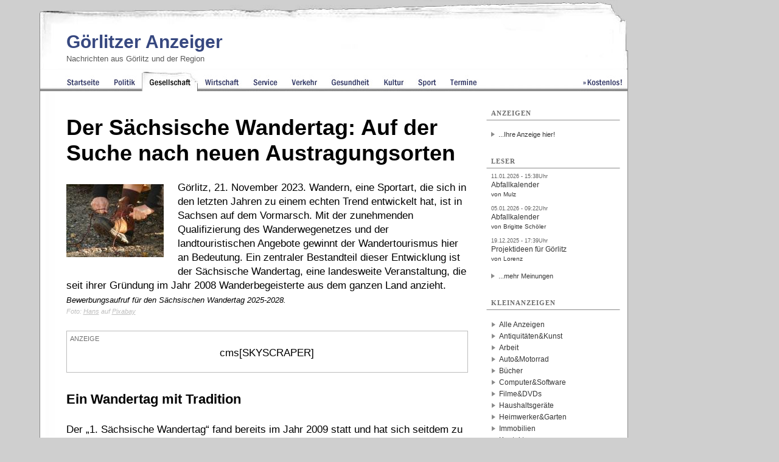

--- FILE ---
content_type: text/html; charset=iso-8859-1
request_url: https://www.goerlitzer-anzeiger.de/goerlitz/gesellschaft/20622_der-saechsische-wandertag-auf-der-suche-nach-neuen-austragungsorten.html
body_size: 8738
content:
<!DOCTYPE html 
     PUBLIC "-//W3C//DTD XHTML 1.0 Transitional//EN"
     "http://www.w3.org/TR/xhtml1/DTD/xhtml1-transitional.dtd">

<html xmlns="http://www.w3.org/1999/xhtml" lang="de" xml:lang="de">
<head>


<title>Der Sächsische Wandertag: Auf der Suche nach neuen Austragungsorten | Görlitzer Anzeiger </title>
<script src="https://analytics.ahrefs.com/analytics.js" data-key="OewqguAHiRvPhddzee/Y5w" defer="true"></script>


<!-- Open Graph tags -->
<meta property="og:url" content="https://regional-magazin.de/news.php?article=20622" />
<meta property="og:type" content="article" />

<meta property="og:title" content="Der Sächsische Wandertag: Auf der Suche nach neuen Austragungsorten" />
<meta property="og:description" content="G&ouml;rlitz, 21. November 2023. Wandern, eine Sportart, die sich in den letzten Jahren zu einem echten Trend entwickelt hat, ist in Sachsen auf dem Vormarsch. Mit der zunehmenden Qualifizierung des Wanderwegenetzes und der landtouristischen Angebote gewinnt der Wandertourismus hier an Bedeutung. Ein zentraler Bestandteil dieser Entwicklung ist der S&auml;chsische Wandertag, eine landesweite Veranstaltung, die seit ihrer Gr&uuml;ndung im Jahr 2008 Wanderbegeisterte aus dem ganzen Land anzieht." />
<meta property="og:image" content="https://regional-magazin.de/images/src/tie-shoes-3082-1280.jpg" />
<!-- Twitter Cards Meta Tags -->
<meta name="twitter:card" content="summary_large_image" /> 
<meta name="twitter:title" content="Der Sächsische Wandertag: Auf der Suche nach neuen Austragungsorten" />
<meta name="twitter:description" content="G&ouml;rlitz, 21. November 2023. Wandern, eine Sportart, die sich in den letzten Jahren zu einem echten Trend entwickelt hat, ist in Sachsen auf dem Vormarsch. Mit der zunehmenden Qualifizierung des Wanderwegenetzes und der landtouristischen Angebote gewinnt der Wandertourismus hier an Bedeutung. Ein zentraler Bestandteil dieser Entwicklung ist der S&auml;chsische Wandertag, eine landesweite Veranstaltung, die seit ihrer Gr&uuml;ndung im Jahr 2008 Wanderbegeisterte aus dem ganzen Land anzieht." />
<meta name="twitter:image" content="https://regional-magazin.de/images/src/tie-shoes-3082-1280.jpg" />
<meta name="twitter:url" content="https://regional-magazin.de/news.php?article=20622" />
<meta name="twitter:site" content="@goerlitz_news" />
<meta name="twitter:creator" content="@goerlitz_news" />
<base href="https://www.goerlitzer-anzeiger.de/" />
<link rel="canonical" href="https://www.goerlitzer-anzeiger.de/goerlitz/gesellschaft/20622_der-saechsische-wandertag-auf-der-suche-nach-neuen-austragungsorten.html" /><link rel="alternate" type="application/rss+xml" title="Aktuelle Nachrichten aus Görlitz" href="/rss/goerlitz.rss" />
<link rel="alternate" type="application/rss+xml" title="Kleinanzeigen für Görlitz" href="/rss/kleinanzeigen_goerlitz.rss" /><meta name="title" content="Der Sächsische Wandertag: Auf der Suche nach neuen Austragungsorten" />
<meta name="content-type" content="text/html; charset=iso-8859-1" />
<meta name="content-language" content="de" />
<meta name="revisit-after" content="1 days" />
<meta name="robots" content="INDEX,FOLLOW" />
<meta name="generator" content="selfCMS.net" />
<meta name="author" content="BeierMedia" />
<meta name="copyright" content="BeierMedia" />
<link rel="SHORTCUT ICON" href="favicon.ico" title="Favicon" />
<link rel="stylesheet" type="text/css" media="print" href="style/print.css" />
<link rel="stylesheet" type="text/css" media="screen" href="style/style.css?ver=241024" title="Style" />
<script type="text/javascript" src="style/javascript.js"></script>
<meta name="viewport" content="width=device-width, initial-scale=1, minimum-scale=1">




<meta name="description" content="G&amp;ouml;rlitz, 21. November 2023. Wandern, eine Sportart, die sich in den letzten Jahren zu einem echten Trend entwickelt hat, ist in Sachsen auf dem Vormarsch. Mit der zunehmenden Qualifizierung des Wanderwegenetzes und der landtouristischen Angebote gewinnt der Wandertourismus hier an Bedeutung. Ein zentraler Bestandteil dieser Entwicklung ist der S&amp;auml;chsische Wandertag, eine landesweite Veranstaltung, die seit ihrer Gr&amp;uuml;ndung im Jahr 2008 Wanderbegeisterte aus dem ganzen Land anzieht." /><meta name="keywords" content="Ausschreibung Wandertag,Bewerbung Wandertag 2025-2028,Sächsisches Landeskuratorium Ländlicher Raum,Wandervereine Sachsen,wandern in Sachsen,Tourismusregionen Sachsen,Michael Kretschmer,Wandertourismus,Gastgeber Wandertag Sachsen,Sächsischer Wandertag" />





<script>
        document.addEventListener('DOMContentLoaded', function () {
            // Funktion zur Entfernung von <br>-Tags vor Tabellen
            function removeBrTagsBeforeTable() {
                // Alle Tabellen auf der Seite finden
                const tables = document.querySelectorAll('table');
                
                tables.forEach(table => {
                    // Element vor der Tabelle finden
                    let previousElement = table.previousSibling;
                    
                    // Solange das vorherige Element ein <br> ist, entfernen
                    while (previousElement && previousElement.nodeName === 'BR') {
                        const toRemove = previousElement;
                        previousElement = previousElement.previousSibling;
                        toRemove.remove();
                    }
                });
            }

            // Die Funktion nach dem Laden der Seite ausführen
            removeBrTagsBeforeTable();
        });
    </script>
</head>
<body 
class="psgoerlitz"
>


<div id="sky_container">

<div id="container" class="op2"> 


<div id="main" class="ad_no-top">



<div id="header" role="banner">
<div class="abstand">&nbsp;</div>
<h1 id="sitename"><a href="https://www.goerlitzer-anzeiger.de" title="Görlitz Nachrichten - Görlitzer Anzeiger">Görlitzer Anzeiger</a></h1>
<h2 class="sub">Nachrichten aus Görlitz und der Region</h2>
<a href="#navi" class="nav-btn" id="nav-open-btn">Navigation</a>
<div id="ad_top"> </div>
</div>
<nav id="navi" role="navigation" >
<div class="block">
<h2 class="block-title">Menüpunkte</h2>
<ul>




 <li class="point_home" title=""><a href=""><span>Görlitz</span> Startseite</a>


<div class="extra extrastart"><ul>

<li class="hingehen-nav"><strong><a href="/Veranstaltungen">Hingehen!</a></strong>
      <ul>     
      <li><a href="/Die-Geheime-Welt-von-Turisede_Die-Kulturinsel-Einsiedel-entdecken">Die Geheime Welt von Turisede</a></li>
      <li><a href="/Goerlitzer-Sammlungen">Görlitzer Sammlungen</a></li>
           <li><a href="/Meetingpoint-Memory-Messiaen_Goerlitz-Zgorzelec">Meetingpoint Memory Messiaen</a></li>
   
       <li><a href="/Schlesisches-Mueseum-zu-Goerlitz">Schlesisches Museum zu Görlitz</a></li>

<li><a href="/Senckenberg-Museum-fuer-Naturkunde-Goerlitz">Senckenberg Museum für Naturkunde</a></li>
       <li><a href="/Theater-Goerlitz-Zittau_Gerhart-Hauptmann-Theater">Gerhart-Hauptmann-Theater</a></li>

     </ul>
   
    </li>

   <li class="sehenswuerdigkeiten-nav"><strong><a href="/Die-Top-Sehenswuerdigkeiten-in-Goerlitz">Die Top Sehensürdigkeiten in Görlitz</a></strong>
      <ul>    
      
         <li><a href="/Die-Altstadtbruecke-in-Goerlitz ">Altstadtbrücke</a></li>
      <li><a href="/Berzdorfer-See">Berzdorfer See</a></li>

        <li><a href="/Elisabethplatz-Goerlitz">Elisabethplatz</a></li>
          <li><a href="/Das-Kaufhaus-Goerlitz-entdecken">Kaufhaus Görlitz</a></li>
  
   
         <li><a href="/Landeskrone-Goerlitz">Landeskrone</a></li>
           <li><a href="/Die-Muschelminna-auf-dem-Postplatz-in-Goerlitz">Muschelminna</a></li>
                 <li><a href="/Den-Obermarkt-in-Goerlitz-entdecken">Obermarkt</a></li>
           
           <li><a href="/Peterskirche-Goerlitz">Peterskirche</a></li>
                  <li><a href="/Postplatz-Goerlitz">Postplatz</a></li>
          
        <li><a href="/Untermarkt-in-Goerlitz-entdecken">Untermarkt</a></li>
                <li><a href="/Wilhelmsplatz-in-Goerlitz-entdecken">Wilhelmsplatz</a></li>
       


     </ul>
   
    </li>


    <li class="themen"><strong><a href="/Tags">Themen</a></strong>
      <ul>
            
                   <li><a href=" /Wohnen-in-Goerlitz">Wohnen in Görlitz</a></li>
                   <li><a href=" /Filmstadt_Goerlitz">Filmstadt Görlitz</a></li>
   
        <li><a href="/Parken-in-Goerlitz">Parken in Görlitz</a></li>
            <li><a href="/Stadthalle_Goerlitz">Stadthalle Görlitz</a></li>
              <li><a href="/Tipps-fuer-spannende-Stadtfuehrungen-in-Goerlitz">Stadtführungen</a></li>
        <li><a href="/Klinikum_Goerlitz">Klinikum Görlitz</a></li>
         <li><a href="/juedisch">Jüdisch</a></li>

     </ul>
     <ul class="special">
       <li class="last"><strong><a href="/Video">Videos</a></strong></li>
       <li class="last"><strong><a href="/Umfragen">Umfragen</a></strong></li>
       <li class="last"><strong><a href="/Kontakt">Kontakt</a></strong></li>
     </ul>
    </li>
    
    <li><strong><a href="/Kleinanzeigen">Kleinanzeigen</a></strong></li>
    <li class="last"><a href="/page.php?p=27">Kleinanzeige erstellen</a></li>
    
    <li><strong><a href="/Galerien">Galerien</a></strong></li>
      <li><a href="/Altstadtfest-Goerlitz">Altstadtfest Görlitz</a></li>
      <li><a href="/Goerlitz_Bilder">Görlitz Bilder</a></li>
      <li><a href="/ViaThea">ViaThea</a></li>
      <li class="last"><a href="/Hochwasser-in-Goerlitz">Hochwasser in Görlitz</a></li>
      
    
    <li><strong><a href="/Kommentare">Lesermeinungen</a></strong></li>
    <li><a href="/Meiste-Kommentare">Am meisten kommentiert</a></li>
    <li class="last"><a href="/Meist-gelesene-Beitraege">Am meisten aufgerufen</a></li>
    
    <li><strong><a href="/Newsfeeds">Newsfeeds (RSS)</a></strong></li>
   </ul></div><script>
        document.addEventListener("DOMContentLoaded", function () {
            // Ziel: Das Menü mit der Klasse "point_verkehr" finden
            var verkehrMenu = document.querySelector(".point_verkehr");

            if (verkehrMenu) {
                // Submenü erstellen
                var subMenu = document.createElement("div");
                subMenu.className = "extra extra-verkehr";

                subMenu.innerHTML = `
                    <ul>
                     <li><strong><a href="/Tags/Auto">Auto</a></strong></li>
                
                        <li><a href="/Tags/Baustellen+in+G%F6rlitz" title="Baustellen in Görlitz">Baustellen in Görlitz</a></li>
                        <li><a href="/Parken-in-Goerlitz" title="Infos zur Parksituation in Görlitz" >Parken in Görlitz</a></li>
                        <li class="last"><a href="/Tags/Unfall" title="Infos zum Unfallgeschehen in Görlitz">Unfallgeschehen um Görlitz</a></li>

                      <li><strong><a href="/Tags/%D6PNV" title="Informationen zum Öffentlichen Nahverkehr in Görlitz">ÖPNV</a></strong></li>
                         <li><a href="/Tags/Trilex" title="Vorgestellt: Trilex Regionalbahn">Trilex Regionalbahn</a></li>
                           <li class="last"><a href="/Goerlitzer-Verkehrsbetriebe-GVB" title="Die Görlitzer Verkehrsbetriebe im Portrait">Görlitzer Verkehrsbetriebe</a></li>
                        
                        <li><strong><a href="/Radfahren-in-Goerlitz-und-der-Oberlausitz" title="Tipps für Radfahrer in Görlitz und Umgebung">Radfahren</a></strong></li>
                          <li><a href="/Oder-Neisse-Radweg" title="Informationen über den Oder-Neiße-Radweg">Oder-Neiße-Radweg</a></li>
                        
                    </ul>
                `;

                // Submenü zum "point_verkehr"-Element hinzufügen
                verkehrMenu.appendChild(subMenu);
            }
        });
    </script>
</li>





 <li class="point_politik" title="Nachrichten zu Politik in Görlitz"><a href="/goerlitz/politik"><span>Görlitz</span> Politik</a>



</li>



<li class="point_gesellschaft active" title="Nachrichten zu Gesellschaft in Görlitz"><a href="/goerlitz/gesellschaft"><span>Görlitz</span> Gesellschaft</a>





</li>





 <li class="point_wirtschaft" title="Nachrichten zu Wirtschaft in Görlitz"><a href="/goerlitz/wirtschaft"><span>Görlitz</span> Wirtschaft</a>



</li>





 <li class="point_service" title="Nachrichten zu Service in Görlitz"><a href="/goerlitz/service"><span>Görlitz</span> Service</a>



</li>





 <li class="point_verkehr" title="Nachrichten zu Verkehr in Görlitz"><a href="/goerlitz/verkehr"><span>Görlitz</span> Verkehr</a>



</li>





 <li class="point_gesundheit" title="Nachrichten zu Gesundheit in Görlitz"><a href="/goerlitz/gesundheit"><span>Görlitz</span> Gesundheit</a>



</li>





 <li class="point_kultur" title="Nachrichten zu Kultur in Görlitz"><a href="/goerlitz/kultur"><span>Görlitz</span> Kultur</a>



</li>





 <li class="point_sport" title="Nachrichten zu Sport in Görlitz"><a href="/goerlitz/sport"><span>Görlitz</span> Sport</a>



</li>





 <li class="point_termine" title="Nachrichten zu Termine in Görlitz"><a href="/goerlitz/termine"><span>Görlitz</span> Termine</a>



</li>





 <li class="point_free" title="Kostenlos"><a href="/Kostenlos">Kostenlos</a>



</li>

</ul>

<a class="close-btn" id="nav-close-btn" href="#header">Zurück zum Content</a></div></nav>




 <div id="content" class="clearfix">
  <div id="content_group" class="content_group_width-main">
    <div id="r" class="r-b">
    
      <div id="redaktion_id">



 













 





<h1 >Der Sächsische Wandertag: Auf der Suche nach neuen Austragungsorten</h1>






<p >
<a href="/images/src/tie-shoes-3082-1280.jpg" OnClick="FotoWindow('images/src/tie-shoes-3082-1280.jpg',1280,960); return false;"><img width="160" height="120" src="/images/thumbs/tie-shoes-3082-1280_h160.jpg" class="newsimage" alt="Bild zu Der Sächsische Wandertag: Auf der Suche nach neuen Austragungsorten" title="Bildtitel: Der Sächsische Wandertag: Auf der Suche nach neuen Austragungsorten"/></a><p>G&ouml;rlitz, 21. November 2023. Wandern, eine Sportart, die sich in den letzten Jahren zu einem echten Trend entwickelt hat, ist in Sachsen auf dem Vormarsch. Mit der zunehmenden Qualifizierung des Wanderwegenetzes und der landtouristischen Angebote gewinnt der Wandertourismus hier an Bedeutung. Ein zentraler Bestandteil dieser Entwicklung ist der S&auml;chsische Wandertag, eine landesweite Veranstaltung, die seit ihrer Gr&uuml;ndung im Jahr 2008 Wanderbegeisterte aus dem ganzen Land anzieht.</p>
</p>

<div class="imagealt-subline"><p>Bewerbungsaufruf f&uuml;r den S&auml;chsischen Wandertag 2025-2028.</p> </div>
<div class="imagealt-subline-quelle"><p>Foto: <a href="https://pixabay.com/de/users/hans-2/?utm_source=link-attribution&amp;utm_medium=referral&amp;utm_campaign=image&amp;utm_content=3082">Hans</a>&nbsp;auf&nbsp;<a href="https://pixabay.com/de//?utm_source=link-attribution&amp;utm_medium=referral&amp;utm_campaign=image&amp;utm_content=3082">Pixabay</a></p>  </div>


<div class="centerad" ><span>Anzeige</span>
<div class="skycenter">

cms[SKYSCRAPER]
</div>


<div class="turisedecontainer">
<div class="centeradvideocontainer">
<div class="centeradvideo" style="position:relative;padding-top:56.25%;"><iframe src="https://iframe.mediadelivery.net/embed/379894/ea8d01dd-313b-4406-89fb-c4014092be8e?autoplay=true&loop=true&muted=true&preload=true&responsive=true" loading="lazy" style="border:0;position:absolute;top:0;height:100%;width:100%;" allow="accelerometer;gyroscope;autoplay;encrypted-media;picture-in-picture;" allowfullscreen="true"></iframe></div>
<a href="https://festiware.app/Folklorum/2025/tickets" target="_blank" rel="nofollow" class="centerspecialadtypo ">Jetzt Tickets sichern!</a></div></div></div>


<h2>Ein Wandertag mit Tradition</h2>












<p><p>Der &bdquo;1. S&auml;chsische Wandertag&ldquo; fand bereits im Jahr 2009 statt und hat sich seitdem zu einem festen Bestandteil im Kalender vieler Wanderfreunde entwickelt. Die Veranstaltung wandert j&auml;hrlich durch die verschiedenen Tourismusregionen Sachsens, um die Vielfalt und Sch&ouml;nheit der s&auml;chsischen Landschaften zu pr&auml;sentieren.</p><br /><h2>Unter der Schirmherrschaft von Michael Kretschmer</h2><br /><p>Der S&auml;chsische Wandertag steht unter der Schirmherrschaft des Ministerpr&auml;sidenten des Freistaates Sachsen, Michael Kretschmer. Organisiert und koordiniert wird er vom S&auml;chsischen Landeskuratorium L&auml;ndlicher Raum e.V., das seit 2009 die Planung und Durchf&uuml;hrung unterst&uuml;tzt.</p><br /><h2>Ausschreibung f&uuml;r 2025-2028</h2><br /><p>Derzeit sucht Sachsen nach Gastgebern f&uuml;r den Zeitraum von 2025 bis 2028. Kommunen im Freistaat, die sich in Zusammenarbeit mit einem Wanderverein oder einem vereins&auml;hnlichen Zusammenschluss mit Wandern als Kompetenzbereich bewerben m&ouml;chten, k&ouml;nnen dies bis zum 31. Januar 2024 tun. Interessierte k&ouml;nnen sich &uuml;ber die <a href="https://www.slk-miltitz.de/nachrichtenleser/ausschreibung-zur-ausrichtung-des-saechsischen-wandertages-fuer-den-zeitraum-2025-bis-2028.html" target="_blank" rel="noopener">im Bewerbungsbogen angegebenen Kontaktdaten weitere Informationen</a> einholen und R&uuml;ckfragen stellen.</p>

</p>



<div class="print">




<div id="cbox">
<div class="cbox-headline"><img src="/images/design/tagz.png"  alt="Stichörter" /> Stichwörter</div>
<div class="cbox-content"><ul class="tags tags_startseite clearfix"><li><a href="/Tags/Ausschreibung+Wandertag" title="Nachrichten zu Ausschreibung Wandertag">Ausschreibung Wandertag</a></li><li><a href="/Tags/Bewerbung+Wandertag+2025-2028" title="Nachrichten zu Bewerbung Wandertag 2025-2028">Bewerbung Wandertag 2025-2028</a></li><li><a href="/Tags/S%E4chsisches+Landeskuratorium+L%E4ndlicher+Raum" title="Nachrichten zu Sächsisches Landeskuratorium Ländlicher Raum">Sächsisches Landeskuratorium Ländlicher Raum</a></li><li><a href="/Tags/Wandervereine+Sachsen" title="Nachrichten zu Wandervereine Sachsen">Wandervereine Sachsen</a></li><li><a href="/Tags/wandern+in+Sachsen" title="Nachrichten zu wandern in Sachsen">wandern in Sachsen</a></li><li><a href="/Tags/Tourismusregionen+Sachsen" title="Nachrichten zu Tourismusregionen Sachsen">Tourismusregionen Sachsen</a></li><li><a href="/Tags/Michael+Kretschmer" title="Nachrichten zu Michael Kretschmer">Michael Kretschmer</a></li><li><a href="/Tags/Wandertourismus" title="Nachrichten zu Wandertourismus">Wandertourismus</a></li><li><a href="/Tags/Gastgeber+Wandertag+Sachsen" title="Nachrichten zu Gastgeber Wandertag Sachsen">Gastgeber Wandertag Sachsen</a></li><li><a href="/Tags/S%E4chsischer+Wandertag" title="Nachrichten zu Sächsischer Wandertag">Sächsischer Wandertag</a></li></ul></div>
</div>








<div id="cbox">

<div class="cbox-headline"><img src="/images/design/icom.png"  alt="Kommentare" /> Lesermeinungen (0)</div>

<div class="leserhinweis">
Lesermeinungen geben nicht unbedingt die Auffassung der Redaktion, sondern die persönliche Auffassung der Verfasser wieder. Die Redaktion behält sich das Recht zu sinnwahrender Kürzung vor.
</div>

<div class="cbox-content">



<form action="/goerlitz/gesellschaft/20622_der-saechsische-wandertag-auf-der-suche-nach-neuen-austragungsorten.html" method="post" id="entryform" enctype="application/x-www-form-urlencoded"><h2  id="comment_form">Schreiben Sie Ihre Meinung!</h2>

<div class="cbox3">




<div class="FTitle">Name: </div>
<div class="FInput"><input type="text" name="Name" value="" size="40"maxlength="70"  /></div>

<div class="FTitle">Email: </div>
<div class="FInput"><input type="text" name="Email" value="" size="40"maxlength="70"  /> 
</div>

<div class="FTitle">Betreff: </div>
<div class="FInput"><input type="text" name="Subject" value="" size="40"maxlength="70"  /></div>

<div class="FTitle">Kommentar: </div>
<div class="FInput"><textarea name="Text" cols="40" rows="10"></textarea></div>

<div class="FTitle">&nbsp;</div>
<div class="FInput"><input type="CHECKBOX" name="wantreply" value="1" /> <span>Informieren Sie mich über andere Lesermeinungen per E-Mail</<pan></div>


<div class="clear">&nbsp;</div>




  <div class="FTitle">&nbsp;</div>
  <div class="FInput"><input type="submit" value="Eintragen" /></div>
  <div class="clear">&nbsp;</div>
</div>



<input type="hidden" name="mailform" value="redaktioncomments.form" /></form>


</div>
</div>






<div id="cbox" class="weitereartikel">
<div class="cbox-headline"><img src="/images/design/ifol.png" alt="Weitere Artikel aus dem Ressort" /> Weitere Artikel</div>


<div class="cbox-content">


<ul>





<li>
<a href="/goerlitz/gesellschaft/22202_votum-zur-farbgestaltung-des-stadthallenanbaus-liegt-vor.html"><h3>Votum zur Farbgestaltung des Stadthallenanbaus liegt vor</h3></a>
<p>G&ouml;rlitz, 21. Januar 2026. Die Stadtverwaltung hat die Ergebnisse der B&uuml;rgerbeteiligung zur...</p></li>





<li>
<a href="/goerlitz/gesellschaft/22194_lions-club-goerlitz-spendete-fast-eur.html"><h3>Lions Club Görlitz spendete 2025 fast 25.000 Eur</h3></a>
<p>G&ouml;rlitz, 13. Januar 2026. Der Lions Club G&ouml;rlitz hat im Jahr 2025 insgesamt 24.799,35 Euro...</p></li>





<li>
<a href="/goerlitz/gesellschaft/22190_goerlitz-termine-und-veranstaltungen-im-jahresueberblick.html"><h3>Görlitz 2026: Termine und Veranstaltungen im Jahresüberblick</h3></a>
<p>G&ouml;rlitz, 5. Januar 2026. Die Europastadt an der Nei&szlig;e ver&ouml;ffentlicht ihr Jahresprogr...</p></li>





<li>
<a href="/goerlitz/gesellschaft/22184_weihnachtsaktion-auf-der-goerlitz-crowd-erfolgreich.html"><h3>Weihnachtsaktion auf der Görlitz-Crowd erfolgreich</h3></a>
<p>G&ouml;rlitz, 22. Dezember 2025. Die Weihnachtsaktion der Crowdfunding-Plattform www.goerlitz-crowd....</p></li>





<li>
<a href="/goerlitz/gesellschaft/22178_entschlammung-schafft-neue-perspektiven-fuer-teiche-und-artenvielfalt.html"><h3>Entschlammung schafft neue Perspektiven für Teiche und Artenvielfalt</h3></a>
<p>G&ouml;rlitz, 16. Dezember 2025. Im Projektgebiet des Hotspot-Projekts &bdquo;MoSaiKTeiL &ndash; Moo...</p></li>

</ul>

</div>
</div>



</div>

<div id="cbox">
<div class="cbox-content">
 
 
<ul>
<li>Quelle: red / Sächsisches Landeskuratorium Ländlicher Raum e.V.</li>
<li>Erstellt am 13.11.2023 - 12:20Uhr | Zuletzt geändert am 21.11.2023 - 08:40Uhr</li>
<li class="print" ><a href="javascript:self.print()"><img src="/images/design/print.png"  alt="drucken" />  Seite drucken</a></li>
<li>
  <button onclick="shareOnFacebook()">Auf Facebook teilen</button>
  <button onclick="shareOnX()">Auf X teilen</button>
 <button onclick="shareOnTelegram()">Auf Telegram teilen</button>
  <button onclick="shareOnWhatsApp()">Auf WhatsApp teilen</button>
  <button onclick="shareOnLinkedIn()">Auf LinkedIn teilen</button>
<script>

function shareOnFacebook() {
  // Grundlink für den Facebook Sharer
  const shareUrl = `https://www.facebook.com/sharer/sharer.php?u=${encodeURIComponent(window.location.href)}`;

  // Öffne ein neues Fenster für das Teilen auf Facebook
  window.open(shareUrl, 'facebook-share-dialog', 'width=800,height=600');
}

function shareOnX() {
  // Grundlink für das Teilen auf X
  const text = encodeURIComponent(document.title); // Artikel-Titel oder ein anderer Text
  const shareUrl = `https://twitter.com/intent/tweet?url=${encodeURIComponent(window.location.href)}&text=${text}`;

  // Öffne ein neues Fenster für das Teilen auf X
  window.open(shareUrl, 'x-share-dialog', 'width=800,height=600');
}

function shareOnTelegram() {
  // Grundlink für das Teilen auf Telegram
  const text = encodeURIComponent(document.title); // Artikel-Titel oder ein anderer Text
  const url = encodeURIComponent(window.location.href); // Aktueller Seitenlink
  const shareUrl = `https://t.me/share/url?url=${url}&text=${text}`;
  window.open(shareUrl, 'telegram-share-dialog', 'width=800,height=600');
}

function shareOnWhatsApp() {
  // Grundlink für das Teilen auf WhatsApp
  const text = encodeURIComponent(`${document.title} - ${window.location.href}`); // Artikel-Titel und Link
  const shareUrl = `https://api.whatsapp.com/send?text=${text}`;
  window.open(shareUrl, 'whatsapp-share-dialog', 'width=800,height=600');
}
function shareOnLinkedIn() {
  // Grundlink für das Teilen auf LinkedIn
  const title = encodeURIComponent(document.title); // Artikel-Titel
  const url = encodeURIComponent(window.location.href); // Aktueller Seitenlink
  const shareUrl = `https://www.linkedin.com/sharing/share-offsite/?url=${url}&title=${title}`;
  window.open(shareUrl, 'linkedin-share-dialog', 'width=800,height=600');
}


</script>
</li>
</ul>
</div>
</div>



</div>
    </div>
 
  </div>
  <div id="rightmenu"  class="rightmenu-width-main">

<div class="menu-container">
<h2 class="menu-cat"><span>Anzeigen</span></h2>
<div class="menu-content">
  
</div>
<ul>
<li><a href="/Werben">...Ihre Anzeige hier!</a></li>
</ul>
</div>

 <div class="menu-container"><h2 class="menu-cat"><span>Leser</span></h2> <a href="/goerlitz/gesellschaft/22145_abfallkalender-im-landkreis-goerlitz-ab-nicht-mehr-flaechendeckend-in-papierform.html#comment-38086" title="Link zu Kommentar: Abfallkalender von Mulz "><pre>11.01.2026 - 15:38Uhr</pre><p>Abfallkalender<br /><small>von Mulz </small></p></a> <a href="/goerlitz/gesellschaft/22145_abfallkalender-im-landkreis-goerlitz-ab-nicht-mehr-flaechendeckend-in-papierform.html#comment-38058" title="Link zu Kommentar: Abfallkalender von Brigitte Schöler "><pre>05.01.2026 - 09:22Uhr</pre><p>Abfallkalender<br /><small>von Brigitte Schöler </small></p></a> <a href="/goerlitz/gesellschaft/21775_-ideen-fuer-goerlitzer-stadtteilprojekte.html#comment-37993" title="Link zu Kommentar: Projektideen für Görlitz von Lorenz "><pre>19.12.2025 - 17:39Uhr</pre><p>Projektideen für Görlitz<br /><small>von Lorenz </small></p></a><ul><li><a href="/Kommentare">...mehr Meinungen</a></li></ul></div>
<!----><p><html><div class="menu-container"><h2 class="menu-cat"><span>Kleinanzeigen</span></h2><ul id="anzeigen_cats"><li><a href="/page.php?p=26">Alle Anzeigen</a></li><li><a href="/Kleinanzeigen/Antiquitaeten+Kunst">Antiquitäten&amp;Kunst</a></li><li><a href="/Kleinanzeigen/Arbeit">Arbeit</a></li><li><a href="/Kleinanzeigen/Auto+Motorad">Auto&amp;Motorrad</a></li><li><a href="/Kleinanzeigen/Buecher">Bücher</a></li><li><a href="/Kleinanzeigen/Computer">Computer&amp;Software</a></li><li><a href="/Kleinanzeigen/Filme+DVDs">Filme&amp;DVDs</a></li><li><a href="/Kleinanzeigen/Haushaltsgeraete">Haushaltsgeräte</a></li><li><a href="/Kleinanzeigen/Heimwerker+Garten">Heimwerker&amp;Garten</a></li><li><a href="/Kleinanzeigen/Immobilien">Immobilien</a></li><li><a href="/Kleinanzeigen/Kontakte">Kontakte</a></li><li><a href="/Kleinanzeigen/Moebel+Wohnen">Möbel&amp;Wohnen</a></li><li><a href="/Kleinanzeigen/Musik">Musik</a></li><li><a href="/Kleinanzeigen/Mode-Bekleidung">Mode&amp;Bekleidung</a></li><li><a href="/Kleinanzeigen/PC+Videospiele">PC-&amp;Videospiele</a></li><li><a href="/Kleinanzeigen/Reise">Reise</a></li><li><a href="/Kleinanzeigen/Spielzeug">Spielzeug</a></li><li><a href="/Kleinanzeigen/Technik">Technik</a></li><li><a href="/Kleinanzeigen/Tickets">Tickets</a></li><li><a href="/Kleinanzeigen/Tiere">Tiere</a></li><li><a href="/Kleinanzeigen/Sonstiges">Sonstiges</a></li></ul><ul> <li><a href="page.php?p=27" title="kostenlose Anzeige erstellen">...jetzt <span style="color: rgb(52, 72, 125); font-weight: bold;"> kostenlos</span> Anzeige eintragen!</a></li></ul></div></p>
<!---->

</div>
</div>


<div id="footer"> 
<a href="/Redaktion"> Redaktion</a> | <a href="/Werben" title="Werben: Görlitz Zittau Bautzen"> Werben</a> | <a href="/Partner" title="Partner der Regional-Magazin-Gruppe"> Partner</a> | <a href="/Kontakt" title="Kontakt zur Redaktion"> Kontakt</a> | <a href="/AGB" title="AGB"> AGB</a> | <a href="/Impressum" title="Link zum Impressum und zur Datenschutzerklärung "> Impressum & Datenschutzerklärung</a>  |  <a href="/Archiv" title="Link zum Archiv">Archiv</a> | <a href="/Sitemap" title="Sitemap" title="Link zur Sitemap">Sitemap</a> | <a href="http://www.BeierMedia.de" title="BeierMedia Homepage">© BeierMedia 2025</a>

<div class="socialmedia">
<a href="https://www.goerlitzer-anzeiger.de/rss/goerlitz.rss" title="RSS-Feed"><img src="/images/feed-icon.gif" alt="RSS" style="height:16px; width:16px;"/></a> 


<a href="https://www.facebook.com/GoerlitzerAnzeiger" title="Görlitzer Anzeiger auf Facebook"><img src="/images/facebook_icon.png" alt="Facebook" /></a> 
<a href="https://twitter.com/goerlitz_news" title="Görlitzer Anzeiger auf Twitter"><img src="/images/twitter.gif" alt="X" /></a>
</div> 


</div>

<div id="footer_links" style="padding-bottom:10px;"><a href="https://www.goerlitzer-anzeiger.de" title="Link zu Görlitz Nachrichten">Görlitzer Anzeiger</a> <a href="https://www.zittauer-anzeiger.de" title="Link zu Zittau Nachrichten">Zittauer Anzeiger</a>  <a href="https://www.bautzen-anzeiger.de" title="Link zu Bautzen Nachrichten">Bautzner Anzeiger</a> <a href="https://www.weisswasser-anzeiger.de" title="Link zu Weißwasser Nachrichten">Weißwasser Anzeiger</a> <a href="http://www.sozialblatt.de/" title="Link zur Webseite Sozialblatt.de">Sozialblatt</a>
</div>



</div>









</div>
</div>


<script>
// Funktion, um <br> und <p> Elemente innerhalb von <ul> und <ol> Elementen zu entfernen
function removeBrAndPFromLists() {
  // Alle <ul> und <ol> Elemente auf der Seite auswählen
  const listElements = document.querySelectorAll('ul, ol');

  // Über alle <ul> und <ol> Elemente iterieren
  listElements.forEach(list => {
    // Alle <br> und <p> Elemente innerhalb des aktuellen <ul> oder <ol> Elements auswählen
    const brElements = list.querySelectorAll('br');
    const pElements = list.querySelectorAll('p');

    // Alle <br> Elemente durch Textknoten ersetzen
    brElements.forEach(br => {
      const textNode = document.createTextNode("");
      br.parentNode.replaceChild(textNode, br);
    });

    // Alle <p> Elemente durch ein span ersetzen, wenn es Links oder starke Tags enthält
    pElements.forEach(p => {
      const linkElements = p.querySelectorAll('a, strong'); // Suche nach <a> und <strong> Tags

      if (linkElements.length > 0) {
        // Erstelle ein neues span Element
        const span = document.createElement('span');

        // Füge den Inhalt des p Elements in das neue span Element ein
        while (p.firstChild) {
          span.appendChild(p.firstChild); // Verschiebt das Kind von p zu span
        }

        // Ersetze das p Element durch das neue span Element
        p.parentNode.replaceChild(span, p);
      } else {
        const textNode = document.createTextNode(p.textContent);
        p.parentNode.replaceChild(textNode, p);
      }
    });
  });
}

// Funktion aufrufen, um <br> und <p> Elemente innerhalb von <ul> und <ol> Elementen zu entfernen
removeBrAndPFromLists();












function removeBrAroundTable(element) {
  const tableElements = element.getElementsByTagName('table');

  for (const table of tableElements) {
    const previousSibling = table.previousElementSibling;
    const nextSibling = table.nextElementSibling;

    if (previousSibling && previousSibling.tagName.toLowerCase() === 'br') {
      element.removeChild(previousSibling);
    }

    if (nextSibling && nextSibling.tagName.toLowerCase() === 'br') {
      element.removeChild(nextSibling);
    }
  }
}

function applyRemoveBrAroundTable() {
  const redaktionElement = document.getElementById('redaktion_id');
  removeBrAroundTable(redaktionElement);
}

// Funktion aufrufen, um <br> Tags um <table> Tags im Element mit der ID 'redaktion_id' zu entfernen
applyRemoveBrAroundTable();














function removeBrAroundH2(element) {
      const h2Elements = element.getElementsByTagName('h2');

      for (const h2 of h2Elements) {
        const previousSibling = h2.previousElementSibling;
        const nextSibling = h2.nextElementSibling;

        if (previousSibling && previousSibling.tagName.toLowerCase() === 'br') {
          element.removeChild(previousSibling);
        }

        if (nextSibling && nextSibling.tagName.toLowerCase() === 'br') {
          element.removeChild(nextSibling);
        }
      }
    }

    function applyRemoveBrAroundH2() {
      const redaktionElement = document.getElementById('redaktion_id');
      removeBrAroundH2(redaktionElement);
    }

    // Funktion aufrufen, um <br> Tags um <h2> Tags im Element mit der ID 'redaktion_id' zu entfernen
    applyRemoveBrAroundH2();




// Funktion zum Entfernen von <br> Tags direkt nach </h4> Tags
function removeBrAfterH4() {
  const h4Elements = document.querySelectorAll('h4');

  h4Elements.forEach((h4) => {
    const nextSibling = h4.nextElementSibling;
    if (nextSibling && nextSibling.tagName.toLowerCase() === 'br') {
      nextSibling.remove();
    }
  });
}

// Die Funktion ausführen
removeBrAfterH4();

function removeBRBeforeH4() {
    const regex = /<br>s*(?=<h4>)/gi;
    const htmlContent = document.documentElement.innerHTML;

    const newHtmlContent = htmlContent.replace(regex, '');
    document.documentElement.innerHTML = newHtmlContent;
}

// Aufruf der Funktion
removeBRBeforeH4();














// Funktion, um <br> Elemente innerhalb eines div mit class="tinyfig" zu entfernen
function removeBrFromTinyfig() {
  // Alle div-Elemente mit der Klasse "tinyfig" auswählen
  const tinyfigElements = document.querySelectorAll('div.tinyfig');

  // Über alle ausgewählten div-Elemente iterieren
  tinyfigElements.forEach(tinyfig => {
    // Alle <br>-Elemente innerhalb des aktuellen div-Elements auswählen
    const brElements = tinyfig.querySelectorAll('br');

    // Alle <br>-Elemente entfernen
    brElements.forEach(br => {
      br.parentNode.removeChild(br);
    });
  });
}

// Funktion ausführen, um die <br> Elemente zu entfernen
removeBrFromTinyfig();

document.querySelectorAll('figure br').forEach((br) => br.remove());














</script>













</body></html>